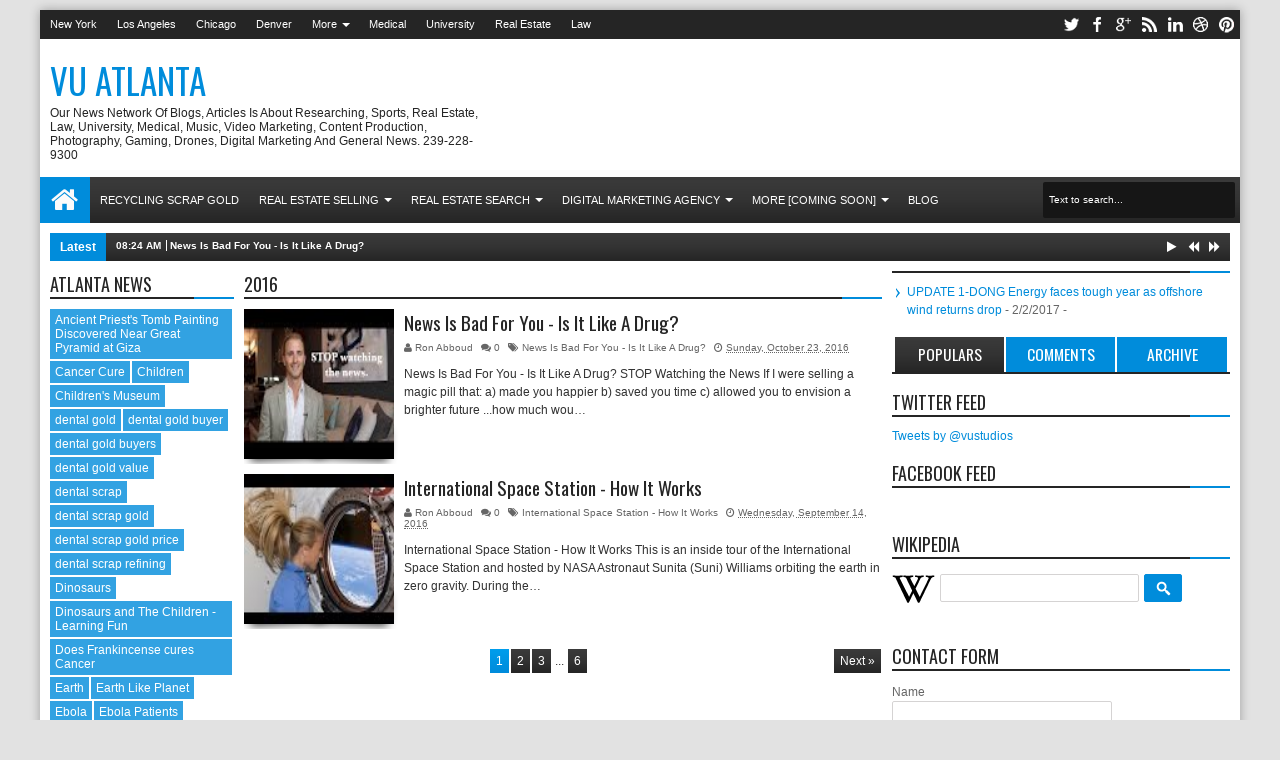

--- FILE ---
content_type: text/html; charset=UTF-8
request_url: https://www.vuatlanta.com/b/stats?style=BLACK_TRANSPARENT&timeRange=ALL_TIME&token=APq4FmADML95359rVe6U71QJaSrQazr6I-EvdrOS1eFUg82z6KpkbGemZMfDR8I2frvkZaGFzzfO-FQFsVZWgY7QHeF-NBEAxQ
body_size: 19
content:
{"total":415089,"sparklineOptions":{"backgroundColor":{"fillOpacity":0.1,"fill":"#000000"},"series":[{"areaOpacity":0.3,"color":"#202020"}]},"sparklineData":[[0,19],[1,98],[2,80],[3,35],[4,28],[5,18],[6,49],[7,32],[8,24],[9,18],[10,60],[11,32],[12,45],[13,30],[14,32],[15,66],[16,42],[17,35],[18,92],[19,33],[20,28],[21,28],[22,38],[23,53],[24,26],[25,47],[26,39],[27,23],[28,9],[29,5]],"nextTickMs":900000}

--- FILE ---
content_type: text/javascript; charset=UTF-8
request_url: https://www.vuatlanta.com/feeds/posts/summary?max-results=1&alt=json-in-script&callback=jQuery18309657526638651586_1769309020308&_=1769309020667
body_size: 1673
content:
// API callback
jQuery18309657526638651586_1769309020308({"version":"1.0","encoding":"UTF-8","feed":{"xmlns":"http://www.w3.org/2005/Atom","xmlns$openSearch":"http://a9.com/-/spec/opensearchrss/1.0/","xmlns$blogger":"http://schemas.google.com/blogger/2008","xmlns$georss":"http://www.georss.org/georss","xmlns$gd":"http://schemas.google.com/g/2005","xmlns$thr":"http://purl.org/syndication/thread/1.0","id":{"$t":"tag:blogger.com,1999:blog-1306067137504004289"},"updated":{"$t":"2025-12-03T08:11:58.163-05:00"},"category":[{"term":"ron abboud"},{"term":"Ancient Priest's Tomb Painting Discovered Near Great Pyramid at Giza"},{"term":"Cancer Cure"},{"term":"Children"},{"term":"Children's Museum"},{"term":"Dinosaurs"},{"term":"Dinosaurs and The Children - Learning Fun"},{"term":"Does Frankincense cures Cancer"},{"term":"Earth"},{"term":"Earth Like Planet"},{"term":"Ebola"},{"term":"Ebola Patients"},{"term":"Fathers Day - History - Poems - Blessings"},{"term":"Flooded"},{"term":"Guardians Of The Galaxy Latest Marvel Movie"},{"term":"Health"},{"term":"Hole Spotted On The Sun Is 10 Times Bigger Than Jupiter"},{"term":"Hospital Overwhelmed"},{"term":"International Space Station - How It Works"},{"term":"Learning Fun"},{"term":"Liberia"},{"term":"Liberian Hospital Overwhelmed"},{"term":"Marvel"},{"term":"Medicine"},{"term":"Melting Antarctica Could Drown Coasts"},{"term":"More Planets"},{"term":"Museum"},{"term":"Need Help"},{"term":"New Earth"},{"term":"New Life"},{"term":"New Planet"},{"term":"New Signs Of Life"},{"term":"News Is Bad For You - Is It Like A Drug?"},{"term":"Over Capacity"},{"term":"Overwhelmed"},{"term":"Patients"},{"term":"Photovoltaic Solar Cells Renewable Energy Solutions"},{"term":"Planet Like Earth"},{"term":"Planets"},{"term":"Rihanna's Racy Dress - Is It To Much Or Not Enough?"},{"term":"Space"},{"term":"Talking Racoon"},{"term":"Too Much"},{"term":"dental gold"},{"term":"dental gold buyer"},{"term":"dental gold buyers"},{"term":"dental gold value"},{"term":"dental scrap"},{"term":"dental scrap gold"},{"term":"dental scrap gold price"},{"term":"dental scrap refining"},{"term":"real estate marketing"},{"term":"real estate photography"},{"term":"real estate tours"},{"term":"real estate video"},{"term":"scrap dental gold"},{"term":"scrap dental gold prices"},{"term":"video marketing strategy"},{"term":"vtours"}],"title":{"type":"text","$t":"Vu Atlanta"},"subtitle":{"type":"html","$t":"Our News Network of Blogs, Articles is about researching, Sports, Real Estate, Law, University, Medical, Music, Video Marketing, Content Production, Photography, Gaming, Drones, Digital Marketing and general News.  239-228-9300"},"link":[{"rel":"http://schemas.google.com/g/2005#feed","type":"application/atom+xml","href":"https:\/\/www.vuatlanta.com\/feeds\/posts\/summary"},{"rel":"self","type":"application/atom+xml","href":"https:\/\/www.blogger.com\/feeds\/1306067137504004289\/posts\/summary?alt=json-in-script\u0026max-results=1"},{"rel":"alternate","type":"text/html","href":"https:\/\/www.vuatlanta.com\/"},{"rel":"hub","href":"http://pubsubhubbub.appspot.com/"},{"rel":"next","type":"application/atom+xml","href":"https:\/\/www.blogger.com\/feeds\/1306067137504004289\/posts\/summary?alt=json-in-script\u0026start-index=2\u0026max-results=1"}],"author":[{"name":{"$t":"Anonymous"},"uri":{"$t":"http:\/\/www.blogger.com\/profile\/17863197885004737797"},"email":{"$t":"noreply@blogger.com"},"gd$image":{"rel":"http://schemas.google.com/g/2005#thumbnail","width":"16","height":"16","src":"https:\/\/img1.blogblog.com\/img\/b16-rounded.gif"}}],"generator":{"version":"7.00","uri":"http://www.blogger.com","$t":"Blogger"},"openSearch$totalResults":{"$t":"23"},"openSearch$startIndex":{"$t":"1"},"openSearch$itemsPerPage":{"$t":"1"},"entry":[{"id":{"$t":"tag:blogger.com,1999:blog-1306067137504004289.post-5157181998149438816"},"published":{"$t":"2016-10-23T08:24:00.001-04:00"},"updated":{"$t":"2019-05-27T22:03:21.108-04:00"},"category":[{"scheme":"http://www.blogger.com/atom/ns#","term":"News Is Bad For You - Is It Like A Drug?"}],"title":{"type":"text","$t":"News Is Bad For You - Is It Like A Drug?"},"summary":{"type":"text","$t":"\nNews Is Bad For You - Is It Like A Drug?\n\n\n\n\nSTOP Watching the News\n\nIf I were selling a magic pill that:\na) made you happier\nb) saved you time\nc) allowed you to envision a brighter future\n\n...how much would you pay for it?\n\nWell for today only, in this limited time promotion, I'm offering that pill for FREE:\n\nIt's called STOP WATCHING THE NEWS.\n\nI took this pill 5 years ago - after receiving "},"link":[{"rel":"replies","type":"application/atom+xml","href":"https:\/\/www.vuatlanta.com\/feeds\/5157181998149438816\/comments\/default","title":"Post Comments"},{"rel":"replies","type":"text/html","href":"https:\/\/www.vuatlanta.com\/2016\/10\/news-is-bad-for-you-is-it-like-drug.html#comment-form","title":"0 Comments"},{"rel":"edit","type":"application/atom+xml","href":"https:\/\/www.blogger.com\/feeds\/1306067137504004289\/posts\/default\/5157181998149438816"},{"rel":"self","type":"application/atom+xml","href":"https:\/\/www.blogger.com\/feeds\/1306067137504004289\/posts\/default\/5157181998149438816"},{"rel":"alternate","type":"text/html","href":"https:\/\/www.vuatlanta.com\/2016\/10\/news-is-bad-for-you-is-it-like-drug.html","title":"News Is Bad For You - Is It Like A Drug?"}],"author":[{"name":{"$t":"Ron Abboud"},"uri":{"$t":"http:\/\/www.blogger.com\/profile\/12686986487906911237"},"email":{"$t":"noreply@blogger.com"},"gd$image":{"rel":"http://schemas.google.com/g/2005#thumbnail","width":"16","height":"16","src":"https:\/\/img1.blogblog.com\/img\/b16-rounded.gif"}}],"media$thumbnail":{"xmlns$media":"http://search.yahoo.com/mrss/","url":"https:\/\/img.youtube.com\/vi\/yYMN7o1Pw48\/default.jpg","height":"72","width":"72"},"thr$total":{"$t":"0"}}]}});

--- FILE ---
content_type: text/plain
request_url: https://www.google-analytics.com/j/collect?v=1&_v=j102&a=660148014&t=pageview&_s=1&dl=https%3A%2F%2Fwww.vuatlanta.com%2F2016%2F&ul=en-us%40posix&dt=2016%20%7C%20Vu%20Atlanta&sr=1280x720&vp=1280x720&_u=IEBAAEABAAAAACAAI~&jid=559052669&gjid=237805584&cid=8654953.1769309022&tid=UA-44981448-1&_gid=818188179.1769309022&_r=1&_slc=1&z=31088381
body_size: -450
content:
2,cG-8WZFMH7S5G

--- FILE ---
content_type: text/javascript; charset=UTF-8
request_url: https://www.vuatlanta.com/feeds/posts/summary?max-results=10&orderby=published&alt=json-in-script&callback=jQuery18309657526638651586_1769309020307&_=1769309020548
body_size: 6029
content:
// API callback
jQuery18309657526638651586_1769309020307({"version":"1.0","encoding":"UTF-8","feed":{"xmlns":"http://www.w3.org/2005/Atom","xmlns$openSearch":"http://a9.com/-/spec/opensearchrss/1.0/","xmlns$blogger":"http://schemas.google.com/blogger/2008","xmlns$georss":"http://www.georss.org/georss","xmlns$gd":"http://schemas.google.com/g/2005","xmlns$thr":"http://purl.org/syndication/thread/1.0","id":{"$t":"tag:blogger.com,1999:blog-1306067137504004289"},"updated":{"$t":"2025-12-03T08:11:58.163-05:00"},"category":[{"term":"ron abboud"},{"term":"Ancient Priest's Tomb Painting Discovered Near Great Pyramid at Giza"},{"term":"Cancer Cure"},{"term":"Children"},{"term":"Children's Museum"},{"term":"Dinosaurs"},{"term":"Dinosaurs and The Children - Learning Fun"},{"term":"Does Frankincense cures Cancer"},{"term":"Earth"},{"term":"Earth Like Planet"},{"term":"Ebola"},{"term":"Ebola Patients"},{"term":"Fathers Day - History - Poems - Blessings"},{"term":"Flooded"},{"term":"Guardians Of The Galaxy Latest Marvel Movie"},{"term":"Health"},{"term":"Hole Spotted On The Sun Is 10 Times Bigger Than Jupiter"},{"term":"Hospital Overwhelmed"},{"term":"International Space Station - How It Works"},{"term":"Learning Fun"},{"term":"Liberia"},{"term":"Liberian Hospital Overwhelmed"},{"term":"Marvel"},{"term":"Medicine"},{"term":"Melting Antarctica Could Drown Coasts"},{"term":"More Planets"},{"term":"Museum"},{"term":"Need Help"},{"term":"New Earth"},{"term":"New Life"},{"term":"New Planet"},{"term":"New Signs Of Life"},{"term":"News Is Bad For You - Is It Like A Drug?"},{"term":"Over Capacity"},{"term":"Overwhelmed"},{"term":"Patients"},{"term":"Photovoltaic Solar Cells Renewable Energy Solutions"},{"term":"Planet Like Earth"},{"term":"Planets"},{"term":"Rihanna's Racy Dress - Is It To Much Or Not Enough?"},{"term":"Space"},{"term":"Talking Racoon"},{"term":"Too Much"},{"term":"dental gold"},{"term":"dental gold buyer"},{"term":"dental gold buyers"},{"term":"dental gold value"},{"term":"dental scrap"},{"term":"dental scrap gold"},{"term":"dental scrap gold price"},{"term":"dental scrap refining"},{"term":"real estate marketing"},{"term":"real estate photography"},{"term":"real estate tours"},{"term":"real estate video"},{"term":"scrap dental gold"},{"term":"scrap dental gold prices"},{"term":"video marketing strategy"},{"term":"vtours"}],"title":{"type":"text","$t":"Vu Atlanta"},"subtitle":{"type":"html","$t":"Our News Network of Blogs, Articles is about researching, Sports, Real Estate, Law, University, Medical, Music, Video Marketing, Content Production, Photography, Gaming, Drones, Digital Marketing and general News.  239-228-9300"},"link":[{"rel":"http://schemas.google.com/g/2005#feed","type":"application/atom+xml","href":"https:\/\/www.vuatlanta.com\/feeds\/posts\/summary"},{"rel":"self","type":"application/atom+xml","href":"https:\/\/www.blogger.com\/feeds\/1306067137504004289\/posts\/summary?alt=json-in-script\u0026max-results=10\u0026orderby=published"},{"rel":"alternate","type":"text/html","href":"https:\/\/www.vuatlanta.com\/"},{"rel":"hub","href":"http://pubsubhubbub.appspot.com/"},{"rel":"next","type":"application/atom+xml","href":"https:\/\/www.blogger.com\/feeds\/1306067137504004289\/posts\/summary?alt=json-in-script\u0026start-index=11\u0026max-results=10\u0026orderby=published"}],"author":[{"name":{"$t":"Anonymous"},"uri":{"$t":"http:\/\/www.blogger.com\/profile\/17863197885004737797"},"email":{"$t":"noreply@blogger.com"},"gd$image":{"rel":"http://schemas.google.com/g/2005#thumbnail","width":"16","height":"16","src":"https:\/\/img1.blogblog.com\/img\/b16-rounded.gif"}}],"generator":{"version":"7.00","uri":"http://www.blogger.com","$t":"Blogger"},"openSearch$totalResults":{"$t":"23"},"openSearch$startIndex":{"$t":"1"},"openSearch$itemsPerPage":{"$t":"10"},"entry":[{"id":{"$t":"tag:blogger.com,1999:blog-1306067137504004289.post-5157181998149438816"},"published":{"$t":"2016-10-23T08:24:00.001-04:00"},"updated":{"$t":"2019-05-27T22:03:21.108-04:00"},"category":[{"scheme":"http://www.blogger.com/atom/ns#","term":"News Is Bad For You - Is It Like A Drug?"}],"title":{"type":"text","$t":"News Is Bad For You - Is It Like A Drug?"},"summary":{"type":"text","$t":"\nNews Is Bad For You - Is It Like A Drug?\n\n\n\n\nSTOP Watching the News\n\nIf I were selling a magic pill that:\na) made you happier\nb) saved you time\nc) allowed you to envision a brighter future\n\n...how much would you pay for it?\n\nWell for today only, in this limited time promotion, I'm offering that pill for FREE:\n\nIt's called STOP WATCHING THE NEWS.\n\nI took this pill 5 years ago - after receiving "},"link":[{"rel":"replies","type":"application/atom+xml","href":"https:\/\/www.vuatlanta.com\/feeds\/5157181998149438816\/comments\/default","title":"Post Comments"},{"rel":"replies","type":"text/html","href":"https:\/\/www.vuatlanta.com\/2016\/10\/news-is-bad-for-you-is-it-like-drug.html#comment-form","title":"0 Comments"},{"rel":"edit","type":"application/atom+xml","href":"https:\/\/www.blogger.com\/feeds\/1306067137504004289\/posts\/default\/5157181998149438816"},{"rel":"self","type":"application/atom+xml","href":"https:\/\/www.blogger.com\/feeds\/1306067137504004289\/posts\/default\/5157181998149438816"},{"rel":"alternate","type":"text/html","href":"https:\/\/www.vuatlanta.com\/2016\/10\/news-is-bad-for-you-is-it-like-drug.html","title":"News Is Bad For You - Is It Like A Drug?"}],"author":[{"name":{"$t":"Ron Abboud"},"uri":{"$t":"http:\/\/www.blogger.com\/profile\/12686986487906911237"},"email":{"$t":"noreply@blogger.com"},"gd$image":{"rel":"http://schemas.google.com/g/2005#thumbnail","width":"16","height":"16","src":"https:\/\/img1.blogblog.com\/img\/b16-rounded.gif"}}],"media$thumbnail":{"xmlns$media":"http://search.yahoo.com/mrss/","url":"https:\/\/img.youtube.com\/vi\/yYMN7o1Pw48\/default.jpg","height":"72","width":"72"},"thr$total":{"$t":"0"}},{"id":{"$t":"tag:blogger.com,1999:blog-1306067137504004289.post-1749289179194105031"},"published":{"$t":"2016-09-14T08:40:00.000-04:00"},"updated":{"$t":"2016-09-14T08:40:02.543-04:00"},"category":[{"scheme":"http://www.blogger.com/atom/ns#","term":"International Space Station - How It Works"}],"title":{"type":"text","$t":"International Space Station - How It Works"},"summary":{"type":"text","$t":"\nInternational Space Station - How It Works\n\n\n\n\n\n\n\n\n\n\n\n\n\nThis is an inside tour of the International Space Station and hosted by NASA Astronaut Sunita (Suni) Williams orbiting the earth in zero gravity. During the overview, Sunita explains the station's structure which is divided into two pressurized modules sections, the Russian Orbital Segment (ROS) and the United States Orbital Segment (USOS),"},"link":[{"rel":"replies","type":"application/atom+xml","href":"https:\/\/www.vuatlanta.com\/feeds\/1749289179194105031\/comments\/default","title":"Post Comments"},{"rel":"replies","type":"text/html","href":"https:\/\/www.vuatlanta.com\/2016\/09\/international-space-station-how-it-works.html#comment-form","title":"0 Comments"},{"rel":"edit","type":"application/atom+xml","href":"https:\/\/www.blogger.com\/feeds\/1306067137504004289\/posts\/default\/1749289179194105031"},{"rel":"self","type":"application/atom+xml","href":"https:\/\/www.blogger.com\/feeds\/1306067137504004289\/posts\/default\/1749289179194105031"},{"rel":"alternate","type":"text/html","href":"https:\/\/www.vuatlanta.com\/2016\/09\/international-space-station-how-it-works.html","title":"International Space Station - How It Works"}],"author":[{"name":{"$t":"Ron Abboud"},"uri":{"$t":"http:\/\/www.blogger.com\/profile\/12686986487906911237"},"email":{"$t":"noreply@blogger.com"},"gd$image":{"rel":"http://schemas.google.com/g/2005#thumbnail","width":"16","height":"16","src":"https:\/\/img1.blogblog.com\/img\/b16-rounded.gif"}}],"media$thumbnail":{"xmlns$media":"http://search.yahoo.com/mrss/","url":"https:\/\/img.youtube.com\/vi\/SGP6Y0Pnhe4\/default.jpg","height":"72","width":"72"},"thr$total":{"$t":"0"}},{"id":{"$t":"tag:blogger.com,1999:blog-1306067137504004289.post-4722970160360085008"},"published":{"$t":"2015-09-13T00:20:00.000-04:00"},"updated":{"$t":"2015-09-13T00:20:14.160-04:00"},"category":[{"scheme":"http://www.blogger.com/atom/ns#","term":"Melting Antarctica Could Drown Coasts"}],"title":{"type":"text","$t":"Melting Antarctica Could Drown Coasts"},"summary":{"type":"text","$t":"\nMelting Antarctica Could Drown Coasts\n\n\nSeas levels could rise as fast as three centimeters a year if fossil fuel consumption continues at its present rate. Such increases would amount to ten times the current rise of roughly three millimeters annually. But Antarctica's vast ice sheets may substantially melt and accelerate the rise of seawaters should the burning of fossil fuel continue unabated"},"link":[{"rel":"replies","type":"application/atom+xml","href":"https:\/\/www.vuatlanta.com\/feeds\/4722970160360085008\/comments\/default","title":"Post Comments"},{"rel":"replies","type":"text/html","href":"https:\/\/www.vuatlanta.com\/2015\/09\/melting-antarctica-could-drown-coasts.html#comment-form","title":"0 Comments"},{"rel":"edit","type":"application/atom+xml","href":"https:\/\/www.blogger.com\/feeds\/1306067137504004289\/posts\/default\/4722970160360085008"},{"rel":"self","type":"application/atom+xml","href":"https:\/\/www.blogger.com\/feeds\/1306067137504004289\/posts\/default\/4722970160360085008"},{"rel":"alternate","type":"text/html","href":"https:\/\/www.vuatlanta.com\/2015\/09\/melting-antarctica-could-drown-coasts.html","title":"Melting Antarctica Could Drown Coasts"}],"author":[{"name":{"$t":"Ron Abboud"},"uri":{"$t":"http:\/\/www.blogger.com\/profile\/12686986487906911237"},"email":{"$t":"noreply@blogger.com"},"gd$image":{"rel":"http://schemas.google.com/g/2005#thumbnail","width":"16","height":"16","src":"https:\/\/img1.blogblog.com\/img\/b16-rounded.gif"}}],"media$thumbnail":{"xmlns$media":"http://search.yahoo.com/mrss/","url":"https:\/\/img.youtube.com\/vi\/XeJiuWkBWzw\/default.jpg","height":"72","width":"72"},"thr$total":{"$t":"0"}},{"id":{"$t":"tag:blogger.com,1999:blog-1306067137504004289.post-3840439722971362448"},"published":{"$t":"2015-01-06T17:44:00.000-05:00"},"updated":{"$t":"2015-01-06T17:44:28.566-05:00"},"category":[{"scheme":"http://www.blogger.com/atom/ns#","term":"Hole Spotted On The Sun Is 10 Times Bigger Than Jupiter"}],"title":{"type":"text","$t":"Hole Spotted On The Sun Is 10 Times Bigger Than Jupiter"},"summary":{"type":"text","$t":"\nHole Spotted On The Sun Is 10 Times Bigger Than Jupiter\n\nThis Jan. 3, 2015 photo combines three wavelengths of light and includes images of the Earth and Jupiter to give a sense of the size of the coronal hole.\n\nThis irregularly shaped hole spans about 400,000 kilometers (250,000 miles) at its widest point, said Dr. C. Alex Young, associate director for science for the heliophysics division at "},"link":[{"rel":"replies","type":"application/atom+xml","href":"https:\/\/www.vuatlanta.com\/feeds\/3840439722971362448\/comments\/default","title":"Post Comments"},{"rel":"replies","type":"text/html","href":"https:\/\/www.vuatlanta.com\/2015\/01\/hole-spotted-on-sun-is-10-times-bigger.html#comment-form","title":"0 Comments"},{"rel":"edit","type":"application/atom+xml","href":"https:\/\/www.blogger.com\/feeds\/1306067137504004289\/posts\/default\/3840439722971362448"},{"rel":"self","type":"application/atom+xml","href":"https:\/\/www.blogger.com\/feeds\/1306067137504004289\/posts\/default\/3840439722971362448"},{"rel":"alternate","type":"text/html","href":"https:\/\/www.vuatlanta.com\/2015\/01\/hole-spotted-on-sun-is-10-times-bigger.html","title":"Hole Spotted On The Sun Is 10 Times Bigger Than Jupiter"}],"author":[{"name":{"$t":"Ron Abboud"},"uri":{"$t":"http:\/\/www.blogger.com\/profile\/12686986487906911237"},"email":{"$t":"noreply@blogger.com"},"gd$image":{"rel":"http://schemas.google.com/g/2005#thumbnail","width":"16","height":"16","src":"https:\/\/img1.blogblog.com\/img\/b16-rounded.gif"}}],"media$thumbnail":{"xmlns$media":"http://search.yahoo.com/mrss/","url":"https:\/\/blogger.googleusercontent.com\/img\/b\/R29vZ2xl\/AVvXsEhsgt5Z1w9ckO3V6Rmlpva3jYKBVxCXOaS0G8S2ncfYXUJ1mwgM2-AxHQTqhaWXKtSXzQSBP_9oQHEYX8JO6P_OJTVwkuooDrEyXZxQ_7VVOhZYRpo4lF5gff6iRNRqVQMSu3mLibiDgOI\/s72-c\/Multi-Exposure+Sun+Crona+Hole+Earth+Jupiter+Scale.png","height":"72","width":"72"},"thr$total":{"$t":"0"},"georss$featurename":{"$t":"Atlanta, GA, USA"},"georss$point":{"$t":"33.7489954 -84.3879824"},"georss$box":{"$t":"33.3266004 -85.0334294 34.1713904 -83.7425354"}},{"id":{"$t":"tag:blogger.com,1999:blog-1306067137504004289.post-5571470202551179819"},"published":{"$t":"2014-09-23T22:22:00.001-04:00"},"updated":{"$t":"2014-11-21T01:00:43.913-05:00"},"category":[{"scheme":"http://www.blogger.com/atom/ns#","term":"Ebola"},{"scheme":"http://www.blogger.com/atom/ns#","term":"Ebola Patients"},{"scheme":"http://www.blogger.com/atom/ns#","term":"Flooded"},{"scheme":"http://www.blogger.com/atom/ns#","term":"Hospital Overwhelmed"},{"scheme":"http://www.blogger.com/atom/ns#","term":"Liberia"},{"scheme":"http://www.blogger.com/atom/ns#","term":"Liberian Hospital Overwhelmed"},{"scheme":"http://www.blogger.com/atom/ns#","term":"Need Help"},{"scheme":"http://www.blogger.com/atom/ns#","term":"Over Capacity"},{"scheme":"http://www.blogger.com/atom/ns#","term":"Overwhelmed"},{"scheme":"http://www.blogger.com/atom/ns#","term":"Patients"},{"scheme":"http://www.blogger.com/atom/ns#","term":"Too Much"}],"title":{"type":"text","$t":"Liberian Hospital Overwhelmed"},"summary":{"type":"text","$t":"\nLiberian Hospital Overwhelmed\n\n\n\n\nEver since the day the Ebola clinic in Liberia was opened it has been flooded with patients.\u0026nbsp;\n\n\n\nThere are not enough beds to put all of the Ebola patients, so many would either be placed in the halls of the hospital or waited outside for a chance to be treated.\n\n\n\n\n\nSome patients were so weak they could not move let alone walk. Many had to be carried "},"link":[{"rel":"replies","type":"application/atom+xml","href":"https:\/\/www.vuatlanta.com\/feeds\/5571470202551179819\/comments\/default","title":"Post Comments"},{"rel":"replies","type":"text/html","href":"https:\/\/www.vuatlanta.com\/2014\/09\/liberian-hospital-overwhelmed.html#comment-form","title":"3 Comments"},{"rel":"edit","type":"application/atom+xml","href":"https:\/\/www.blogger.com\/feeds\/1306067137504004289\/posts\/default\/5571470202551179819"},{"rel":"self","type":"application/atom+xml","href":"https:\/\/www.blogger.com\/feeds\/1306067137504004289\/posts\/default\/5571470202551179819"},{"rel":"alternate","type":"text/html","href":"https:\/\/www.vuatlanta.com\/2014\/09\/liberian-hospital-overwhelmed.html","title":"Liberian Hospital Overwhelmed"}],"author":[{"name":{"$t":"Anonymous"},"uri":{"$t":"http:\/\/www.blogger.com\/profile\/18217297158780132494"},"email":{"$t":"noreply@blogger.com"},"gd$image":{"rel":"http://schemas.google.com/g/2005#thumbnail","width":"16","height":"16","src":"https:\/\/img1.blogblog.com\/img\/b16-rounded.gif"}}],"media$thumbnail":{"xmlns$media":"http://search.yahoo.com/mrss/","url":"https:\/\/blogger.googleusercontent.com\/img\/b\/R29vZ2xl\/AVvXsEjIeYskbykco4Sz3VwQ9F9rQBIQ6qIoUcDOl6PJyCda1aImZRi0MfyWhiemoC6R4C2XU4MlXWzQ0hZ68iKOOVQgUyhd7FZbfzqQ-i4iStJvvUEru3QUCoZyIFllqJQlXV14fYhV2cqIdw\/s72-c\/Liberian+Hospital+Overwhelmed.png","height":"72","width":"72"},"thr$total":{"$t":"3"}},{"id":{"$t":"tag:blogger.com,1999:blog-1306067137504004289.post-5469759658013925268"},"published":{"$t":"2014-09-05T08:25:00.000-04:00"},"updated":{"$t":"2014-09-05T08:25:02.563-04:00"},"category":[{"scheme":"http://www.blogger.com/atom/ns#","term":"Photovoltaic Solar Cells Renewable Energy Solutions"}],"title":{"type":"text","$t":"Photovoltaic Solar Cells Renewable Energy Solutions"},"summary":{"type":"text","$t":"\nPhotovoltaic Solar Cells Renewable Energy Solutions \u0026nbsp;\u0026nbsp;\u0026nbsp; \u0026nbsp; \u0026nbsp;\n\n\n\n\nSolar cells, also called photovoltaic (PV) cells by scientists, convert sunlight directly into electricity. PV gets its name from the process of converting light (photons) to electricity (voltage), which is called the PV effect.\u0026nbsp;\n\n\n\n\n\nThe PV effect was discovered in 1954, when scientists at Bell "},"link":[{"rel":"replies","type":"application/atom+xml","href":"https:\/\/www.vuatlanta.com\/feeds\/5469759658013925268\/comments\/default","title":"Post Comments"},{"rel":"replies","type":"text/html","href":"https:\/\/www.vuatlanta.com\/2014\/09\/photovoltaic-solar-cells-renewable.html#comment-form","title":"0 Comments"},{"rel":"edit","type":"application/atom+xml","href":"https:\/\/www.blogger.com\/feeds\/1306067137504004289\/posts\/default\/5469759658013925268"},{"rel":"self","type":"application/atom+xml","href":"https:\/\/www.blogger.com\/feeds\/1306067137504004289\/posts\/default\/5469759658013925268"},{"rel":"alternate","type":"text/html","href":"https:\/\/www.vuatlanta.com\/2014\/09\/photovoltaic-solar-cells-renewable.html","title":"Photovoltaic Solar Cells Renewable Energy Solutions"}],"author":[{"name":{"$t":"Ron Abboud"},"uri":{"$t":"http:\/\/www.blogger.com\/profile\/12686986487906911237"},"email":{"$t":"noreply@blogger.com"},"gd$image":{"rel":"http://schemas.google.com/g/2005#thumbnail","width":"16","height":"16","src":"https:\/\/img1.blogblog.com\/img\/b16-rounded.gif"}}],"media$thumbnail":{"xmlns$media":"http://search.yahoo.com/mrss/","url":"https:\/\/blogger.googleusercontent.com\/img\/b\/R29vZ2xl\/AVvXsEhicJwuwEsB63xwXaCpNEUmO90cGzcB8Bqs5dMoDEJ8DUve4s4NmipmPqStsLRvPYlIgi0RyxIOwe8yntS5dQoHXxB5-kE29WUSUFWdBmcyquYZ-YBCYpyz234BpjcqIkfKlVp4K3WQuAc\/s72-c\/Photovoltaic+Solar+Cells+Renewable+Energy+Solutions.png","height":"72","width":"72"},"thr$total":{"$t":"0"}},{"id":{"$t":"tag:blogger.com,1999:blog-1306067137504004289.post-4359170204547472612"},"published":{"$t":"2014-08-15T18:17:00.004-04:00"},"updated":{"$t":"2014-08-20T22:59:46.214-04:00"},"category":[{"scheme":"http://www.blogger.com/atom/ns#","term":"Earth"},{"scheme":"http://www.blogger.com/atom/ns#","term":"Earth Like Planet"},{"scheme":"http://www.blogger.com/atom/ns#","term":"More Planets"},{"scheme":"http://www.blogger.com/atom/ns#","term":"New Earth"},{"scheme":"http://www.blogger.com/atom/ns#","term":"New Life"},{"scheme":"http://www.blogger.com/atom/ns#","term":"New Planet"},{"scheme":"http://www.blogger.com/atom/ns#","term":"New Signs Of Life"},{"scheme":"http://www.blogger.com/atom/ns#","term":"Planet Like Earth"},{"scheme":"http://www.blogger.com/atom/ns#","term":"Planets"},{"scheme":"http://www.blogger.com/atom/ns#","term":"Space"}],"title":{"type":"text","$t":"Finding A New Earth"},"summary":{"type":"text","$t":"\nFinding A New Earth\n\nTrying to find other life in the universe is not easy, but we are fairly close to finding another planet like earth. Sara, a MacArthur Fellow and professor of planetary science and physics at the Massachusetts Institute of Technology, said \"It is believed we are very close in terms of our technological ability and science to actually find another Earth and our chance to find"},"link":[{"rel":"replies","type":"application/atom+xml","href":"https:\/\/www.vuatlanta.com\/feeds\/4359170204547472612\/comments\/default","title":"Post Comments"},{"rel":"replies","type":"text/html","href":"https:\/\/www.vuatlanta.com\/2014\/08\/finding-new-earth.html#comment-form","title":"0 Comments"},{"rel":"edit","type":"application/atom+xml","href":"https:\/\/www.blogger.com\/feeds\/1306067137504004289\/posts\/default\/4359170204547472612"},{"rel":"self","type":"application/atom+xml","href":"https:\/\/www.blogger.com\/feeds\/1306067137504004289\/posts\/default\/4359170204547472612"},{"rel":"alternate","type":"text/html","href":"https:\/\/www.vuatlanta.com\/2014\/08\/finding-new-earth.html","title":"Finding A New Earth"}],"author":[{"name":{"$t":"Anonymous"},"uri":{"$t":"http:\/\/www.blogger.com\/profile\/18217297158780132494"},"email":{"$t":"noreply@blogger.com"},"gd$image":{"rel":"http://schemas.google.com/g/2005#thumbnail","width":"16","height":"16","src":"https:\/\/img1.blogblog.com\/img\/b16-rounded.gif"}}],"media$thumbnail":{"xmlns$media":"http://search.yahoo.com/mrss/","url":"https:\/\/blogger.googleusercontent.com\/img\/b\/R29vZ2xl\/AVvXsEiRDmkCk0tCRBCvdsCbvvqtqO7G_KVfwtg6Aurqm-2eqT0a3M5St_0mBeVqMvww6yFhu8zOMKdRVJwZNb8cM7NsDYZgXuEnoVwLiHeXqJUNTaDJBx-i12vdGFYuGiqDf1xp_jktewgHqg\/s72-c\/Finding+A+New+Earth.png","height":"72","width":"72"},"thr$total":{"$t":"0"}},{"id":{"$t":"tag:blogger.com,1999:blog-1306067137504004289.post-1155932374076341746"},"published":{"$t":"2014-08-02T16:43:00.001-04:00"},"updated":{"$t":"2014-08-02T16:43:34.368-04:00"},"category":[{"scheme":"http://www.blogger.com/atom/ns#","term":"Guardians Of The Galaxy Latest Marvel Movie"},{"scheme":"http://www.blogger.com/atom/ns#","term":"Marvel"},{"scheme":"http://www.blogger.com/atom/ns#","term":"Talking Racoon"}],"title":{"type":"text","$t":"Guardians Of The Galaxy Latest Marvel Movie"},"summary":{"type":"text","$t":"\nGuardians Of The Galaxy Latest Marvel Movie\n\u0026nbsp;\nI Found this article interesting because the movie was awesome and hilarious.\n\n\n\nWalt Disney and Marvel’s Guardians of the Galaxy started its opening weekend with a bang, earning $37.8 million on its opening Friday. Now that includes $11.2m worth of Thursday previews, giving the film a still superb $26.6m during normal Friday business hours. The"},"link":[{"rel":"replies","type":"application/atom+xml","href":"https:\/\/www.vuatlanta.com\/feeds\/1155932374076341746\/comments\/default","title":"Post Comments"},{"rel":"replies","type":"text/html","href":"https:\/\/www.vuatlanta.com\/2014\/08\/guardians-of-galaxy-latest-marvel-movie.html#comment-form","title":"0 Comments"},{"rel":"edit","type":"application/atom+xml","href":"https:\/\/www.blogger.com\/feeds\/1306067137504004289\/posts\/default\/1155932374076341746"},{"rel":"self","type":"application/atom+xml","href":"https:\/\/www.blogger.com\/feeds\/1306067137504004289\/posts\/default\/1155932374076341746"},{"rel":"alternate","type":"text/html","href":"https:\/\/www.vuatlanta.com\/2014\/08\/guardians-of-galaxy-latest-marvel-movie.html","title":"Guardians Of The Galaxy Latest Marvel Movie"}],"author":[{"name":{"$t":"Jerome"},"uri":{"$t":"http:\/\/www.blogger.com\/profile\/16397499186928737484"},"email":{"$t":"noreply@blogger.com"},"gd$image":{"rel":"http://schemas.google.com/g/2005#thumbnail","width":"16","height":"16","src":"https:\/\/img1.blogblog.com\/img\/b16-rounded.gif"}}],"media$thumbnail":{"xmlns$media":"http://search.yahoo.com/mrss/","url":"https:\/\/blogger.googleusercontent.com\/img\/b\/R29vZ2xl\/AVvXsEjBaeoFBCHRbG3WJCHPTidVn0YtWiPGI9tI84naPeKmXlo_b8FbAy3LLNxYMh8dQMHKseLSInSTgYrZi6semSt0GtQ9vOWol37DtZBCCMsKqS_paxtz18CZhX5rBqX-Kjjb5Sk9aI1EUtY\/s72-c\/Guardians+Of+The+Galaxy+Latest+Marvel+Movie.png","height":"72","width":"72"},"thr$total":{"$t":"0"}},{"id":{"$t":"tag:blogger.com,1999:blog-1306067137504004289.post-8385618556932551435"},"published":{"$t":"2014-07-27T21:35:00.001-04:00"},"updated":{"$t":"2014-07-27T21:45:47.082-04:00"},"category":[{"scheme":"http://www.blogger.com/atom/ns#","term":"Cancer Cure"},{"scheme":"http://www.blogger.com/atom/ns#","term":"Does Frankincense cures Cancer"},{"scheme":"http://www.blogger.com/atom/ns#","term":"Health"},{"scheme":"http://www.blogger.com/atom/ns#","term":"Medicine"}],"title":{"type":"text","$t":"Does Frankincense cure Cancer"},"summary":{"type":"text","$t":"\nDoes Frankincense cures Cancer\n\n\n\nThe finding, which is under the patenting processes now, is a matter of pride for Oman — By Kaushalendra Singh — SALALAH — The statement ‘nature has cure for everything’ fits aptly on the effort being put by Omani researcher Dr Ahmad al Harrasi, who has found medicinal values in frankincense. His research is loaded with hope for cancer patients, as he claims "},"link":[{"rel":"replies","type":"application/atom+xml","href":"https:\/\/www.vuatlanta.com\/feeds\/8385618556932551435\/comments\/default","title":"Post Comments"},{"rel":"replies","type":"text/html","href":"https:\/\/www.vuatlanta.com\/2014\/07\/does-frankincense-cure-cancer.html#comment-form","title":"0 Comments"},{"rel":"edit","type":"application/atom+xml","href":"https:\/\/www.blogger.com\/feeds\/1306067137504004289\/posts\/default\/8385618556932551435"},{"rel":"self","type":"application/atom+xml","href":"https:\/\/www.blogger.com\/feeds\/1306067137504004289\/posts\/default\/8385618556932551435"},{"rel":"alternate","type":"text/html","href":"https:\/\/www.vuatlanta.com\/2014\/07\/does-frankincense-cure-cancer.html","title":"Does Frankincense cure Cancer"}],"author":[{"name":{"$t":"Jerome"},"uri":{"$t":"http:\/\/www.blogger.com\/profile\/16397499186928737484"},"email":{"$t":"noreply@blogger.com"},"gd$image":{"rel":"http://schemas.google.com/g/2005#thumbnail","width":"16","height":"16","src":"https:\/\/img1.blogblog.com\/img\/b16-rounded.gif"}}],"media$thumbnail":{"xmlns$media":"http://search.yahoo.com/mrss/","url":"https:\/\/blogger.googleusercontent.com\/img\/b\/R29vZ2xl\/AVvXsEgkm02YxvgdEPi0bf4CfyH3EBeGyd4YFKKxU48tDapXrRd3PqBn7wgy-aaj3GqzQlJp5H6n3ZthtpSQHEX9iMm7kVy6fkX02-R2WKIABdtqJf45qfrOYhHTcjQtg_tFuTUtLW6WDbuR1mo\/s72-c\/Frankincense+cures+Cancer.png","height":"72","width":"72"},"thr$total":{"$t":"0"}},{"id":{"$t":"tag:blogger.com,1999:blog-1306067137504004289.post-8255634830364719462"},"published":{"$t":"2014-07-20T22:03:00.002-04:00"},"updated":{"$t":"2014-07-20T22:03:46.996-04:00"},"category":[{"scheme":"http://www.blogger.com/atom/ns#","term":"Children"},{"scheme":"http://www.blogger.com/atom/ns#","term":"Children's Museum"},{"scheme":"http://www.blogger.com/atom/ns#","term":"Dinosaurs"},{"scheme":"http://www.blogger.com/atom/ns#","term":"Dinosaurs and The Children - Learning Fun"},{"scheme":"http://www.blogger.com/atom/ns#","term":"Learning Fun"},{"scheme":"http://www.blogger.com/atom/ns#","term":"Museum"}],"title":{"type":"text","$t":"Dinosaurs and The Children - Learning Fun"},"summary":{"type":"text","$t":"\nDinosaurs and The Children - Learning Fun\n\n\nIf you ever want to make your kids frantically excited, just tell them this: The Children’s Museum in San José now has an enormous Tyrannosaurus Rex that blinks, bares its teeth, and roars.\n\n“Mundosaurio” is the latest exhibit to debut at the converted penitentiary, and after the arrival of the animatronic thunder lizards, the Children’s Museum is "},"link":[{"rel":"replies","type":"application/atom+xml","href":"https:\/\/www.vuatlanta.com\/feeds\/8255634830364719462\/comments\/default","title":"Post Comments"},{"rel":"replies","type":"text/html","href":"https:\/\/www.vuatlanta.com\/2014\/07\/dinosaurs-and-children-learning-fun.html#comment-form","title":"0 Comments"},{"rel":"edit","type":"application/atom+xml","href":"https:\/\/www.blogger.com\/feeds\/1306067137504004289\/posts\/default\/8255634830364719462"},{"rel":"self","type":"application/atom+xml","href":"https:\/\/www.blogger.com\/feeds\/1306067137504004289\/posts\/default\/8255634830364719462"},{"rel":"alternate","type":"text/html","href":"https:\/\/www.vuatlanta.com\/2014\/07\/dinosaurs-and-children-learning-fun.html","title":"Dinosaurs and The Children - Learning Fun"}],"author":[{"name":{"$t":"Anonymous"},"uri":{"$t":"http:\/\/www.blogger.com\/profile\/18217297158780132494"},"email":{"$t":"noreply@blogger.com"},"gd$image":{"rel":"http://schemas.google.com/g/2005#thumbnail","width":"16","height":"16","src":"https:\/\/img1.blogblog.com\/img\/b16-rounded.gif"}}],"media$thumbnail":{"xmlns$media":"http://search.yahoo.com/mrss/","url":"https:\/\/blogger.googleusercontent.com\/img\/b\/R29vZ2xl\/AVvXsEgvU4qzbfoTSA_DbK_uUjaKpFS228v10S4gulezUVCRLhiF8AYlwBr8aUU9a-nsUB7uEHkwbCV9pQPuG7wvadBjcaBEW-a2fycKavXyYC5mPumU1cv62dDOUBvLICPs_SCaFf8-237hTg\/s72-c\/Dinosaurs.png","height":"72","width":"72"},"thr$total":{"$t":"0"}}]}});

--- FILE ---
content_type: text/javascript; charset=UTF-8
request_url: https://www.vuatlanta.com/2016/?action=getFeed&widgetId=Feed1&widgetType=Feed&responseType=js&xssi_token=AOuZoY4U-NxFgkmtyJX7isMuv1WeYMAAAw%3A1769309019877
body_size: 343
content:
try {
_WidgetManager._HandleControllerResult('Feed1', 'getFeed',{'status': 'ok', 'feed': {'entries': [{'title': 'UPDATE 1-DONG Energy faces tough year as offshore wind returns drop', 'link': 'http://www.reuters.com/article/dongenergy-results-idUSL5N1FN12Q?feedType\x3dRSS\x26feedName\x3dindustrialsSector', 'publishedDate': '2017-02-02T08:31:42.000-08:00', 'author': ''}, {'title': 'Trains plough through the waves on scenic UK line as storms approach', 'link': 'http://www.reuters.com/article/britain-weather-trains-idUSL5N1FN64E?feedType\x3dRSS\x26feedName\x3dindustrialsSector', 'publishedDate': '2017-02-02T07:16:49.000-08:00', 'author': ''}, {'title': 'Saudi Aramco examines Berri oilfield oil, gas expansion -sources', 'link': 'http://www.reuters.com/article/saudi-oil-berri-idUSL5N1FN1Y1?feedType\x3dRSS\x26feedName\x3dindustrialsSector', 'publishedDate': '2017-02-02T07:12:37.000-08:00', 'author': ''}, {'title': 'UPDATE 1-Britain sets out plan for third runway at London\x27s Heathrow', 'link': 'http://www.reuters.com/article/britain-heathrow-idUSL5N1FN3H3?feedType\x3dRSS\x26feedName\x3dindustrialsSector', 'publishedDate': '2017-02-02T04:04:47.000-08:00', 'author': ''}, {'title': 'UPDATE 1-Eurowings eyes Frankfurt flights from summer 2018', 'link': 'http://www.reuters.com/article/lufthansa-eurowings-idUSL5N1FN38Y?feedType\x3dRSS\x26feedName\x3dindustrialsSector', 'publishedDate': '2017-02-02T03:57:49.000-08:00', 'author': ''}], 'title': 'Reuters: Industrials'}});
} catch (e) {
  if (typeof log != 'undefined') {
    log('HandleControllerResult failed: ' + e);
  }
}
